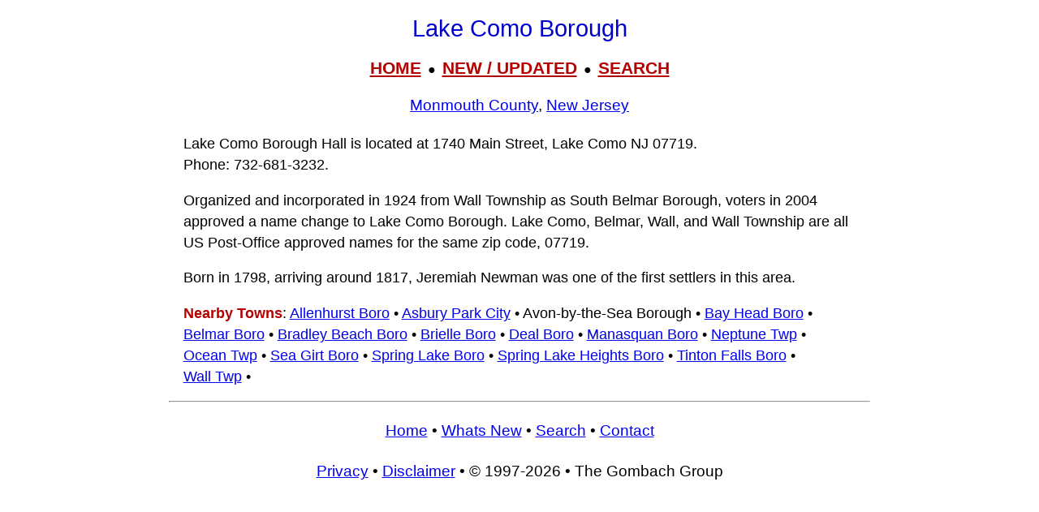

--- FILE ---
content_type: text/html; charset=UTF-8
request_url: https://livingplaces.com/NJ/Monmouth_County/Lake_Como_Borough.html
body_size: 3582
content:

<!DOCTYPE html>
<html lang="en">
<head>
<meta charset="UTF-8">


<!-- <script async src="https://pagead2.googlesyndication.com/pagead/js/adsbygoogle.js?client=ca-pub-1787338219931223"\n     crossorigin="anonymous"></script> -->



          <title>Lake Como Borough, Monmouth County, New Jersey (NJ) 07719</title>

	
         <meta name="viewport" content="width=device-width, initial-scale=1">



          <meta name="description" content="Lake Como Borough, Monmouth County, New Jersey (NJ) 07719">
<link rel="stylesheet" href="https://livingplaces.com/css/simple.css">



</head>

<body>

<h1>Lake Como Borough</h1>

<div class="mtop">
<a href="/">HOME</a> &nbsp;&#9679;&nbsp; <a href="/whatsnew.html">NEW&nbsp;/&nbsp;UPDATED</a> &nbsp;&#9679;&nbsp;  <a href="/search.html">SEARCH</a>
</div>

<h3><a href="/NJ/Monmouth_County.html">Monmouth County</a>, <a href="/NJ.html">New Jersey</a></h3>
<p class="intro">Lake Como Borough Hall is located at 1740 Main Street, Lake Como NJ 07719.<br>Phone:&nbsp;732&#8209;681&#8209;3232.</p>




 

    

    <p>Organized and incorporated in 1924 from Wall Township as South Belmar Borough, voters in 2004 approved a name change to Lake Como Borough. Lake Como, Belmar, Wall, and Wall Township are all US Post-Office approved names for the same zip code, 07719.</p>

<p>Born in 1798, arriving around 1817, Jeremiah Newman was one of the first settlers in this area.</p> 

    <p><strong>Nearby Towns</strong>: <a href="/NJ/Monmouth_County/Allenhurst_Borough.html">Allenhurst&nbsp;Boro</a>&nbsp;&#8226; 
<a href="/NJ/Monmouth_County/Asbury_Park_City.html">Asbury&nbsp;Park&nbsp;City</a>&nbsp;&#8226; 
Avon-by-the-Sea&nbsp;Borough&nbsp;&#8226; 
<a href="/NJ/Ocean_County/Bay_Head_Borough.html">Bay&nbsp;Head&nbsp;Boro</a>&nbsp;&#8226; 
<a href="/NJ/Monmouth_County/Belmar_Borough.html">Belmar&nbsp;Boro</a>&nbsp;&#8226; 
<a href="/NJ/Monmouth_County/Bradley_Beach_Borough.html">Bradley&nbsp;Beach&nbsp;Boro</a>&nbsp;&#8226; 
<a href="/NJ/Monmouth_County/Brielle_Borough.html">Brielle&nbsp;Boro</a>&nbsp;&#8226; 
<a href="/NJ/Monmouth_County/Deal_Borough.html">Deal&nbsp;Boro</a>&nbsp;&#8226; 
<a href="/NJ/Monmouth_County/Manasquan_Borough.html">Manasquan&nbsp;Boro</a>&nbsp;&#8226; 
<a href="/NJ/Monmouth_County/Neptune_Township.html">Neptune&nbsp;Twp</a>&nbsp;&#8226; 
<a href="/NJ/Monmouth_County/Ocean_Township.html">Ocean&nbsp;Twp</a>&nbsp;&#8226; 
<a href="/NJ/Monmouth_County/Sea_Girt_Borough.html">Sea&nbsp;Girt&nbsp;Boro</a>&nbsp;&#8226; 
<a href="/NJ/Monmouth_County/Spring_Lake_Borough.html">Spring&nbsp;Lake&nbsp;Boro</a>&nbsp;&#8226; 
<a href="/NJ/Monmouth_County/Spring_Lake_Heights_Borough.html">Spring&nbsp;Lake&nbsp;Heights&nbsp;Boro</a>&nbsp;&#8226; 
<a href="/NJ/Monmouth_County/Tinton_Falls_Borough.html">Tinton&nbsp;Falls&nbsp;Boro</a>&nbsp;&#8226; 
<a href="/NJ/Monmouth_County/Wall_Township.html">Wall&nbsp;Twp</a>&nbsp;&#8226; </p>




<hr>

<div>

<h3>
<a href="/">Home</a>
                     &#8226; 
                    <a href="/whatsnew.html">Whats New</a>
                     &#8226; 
                    <a href="/search.html">Search</a>
                    &#8226; 
                    <a href="/contact.html"> Contact</a>
                   </h3>
                        <h3>
                            <a href="/privacy.html">Privacy</a>
                             &#8226; 
                            <a href="/disclaimer.html">Disclaimer</a>
                             &#8226; &copy; 1997-2026 &#8226; The&nbsp;Gombach&nbsp;Group
                        </h3>
            </div>



</body>
</html>
